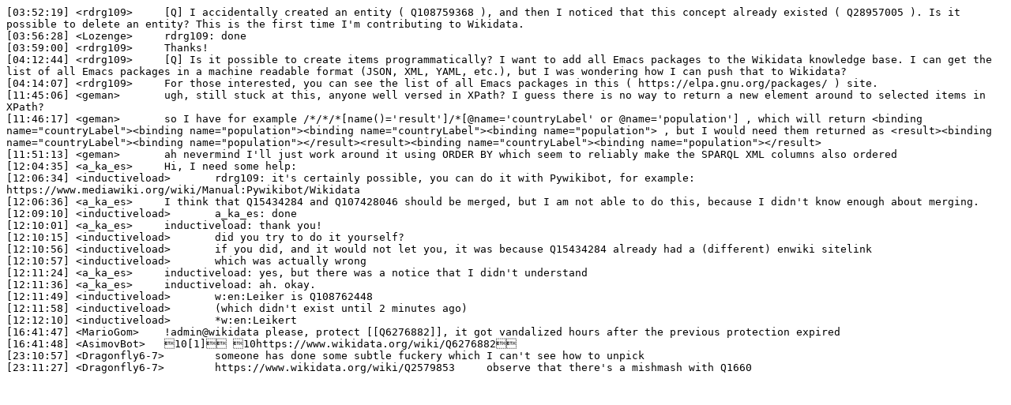

--- FILE ---
content_type: text/plain; charset=utf-8
request_url: https://wm-bot.wmcloud.org/logs/%23wikidata/20211001.txt
body_size: 1170
content:
[03:52:19] <rdrg109>	 [Q] I accidentally created an entity ( Q108759368 ), and then I noticed that this concept already existed ( Q28957005 ). Is it possible to delete an entity? This is the first time I'm contributing to Wikidata.
[03:56:28] <Lozenge>	 rdrg109: done
[03:59:00] <rdrg109>	 Thanks!
[04:12:44] <rdrg109>	 [Q] Is it possible to create items programmatically? I want to add all Emacs packages to the Wikidata knowledge base. I can get the list of all Emacs packages in a machine readable format (JSON, XML, YAML, etc.), but I was wondering how I can push that to Wikidata?
[04:14:07] <rdrg109>	 For those interested, you can see the list of all Emacs packages in this ( https://elpa.gnu.org/packages/ ) site.
[11:45:06] <geman>	 ugh, still stuck at this, anyone well versed in XPath? I guess there is no way to return a new element around to selected items in XPath? 
[11:46:17] <geman>	 so I have for example /*/*/*[name()='result']/*[@name='countryLabel' or @name='population'] , which will return <binding name="countryLabel"><binding name="population"><binding name="countryLabel"><binding name="population"> , but I would need them returned as <result><binding name="countryLabel"><binding name="population"></result><result><binding name="countryLabel"><binding name="population"></result>
[11:51:13] <geman>	 ah nevermind I'll just work around it using ORDER BY which seem to reliably make the SPARQL XML columns also ordered
[12:04:35] <a_ka_es>	 Hi, I need some help: 
[12:06:34] <inductiveload>	 rdrg109: it's certainly possible, you can do it with Pywikibot, for example: https://www.mediawiki.org/wiki/Manual:Pywikibot/Wikidata
[12:06:36] <a_ka_es>	 I think that Q15434284 and Q107428046 should be merged, but I am not able to do this, because I didn't know enough about merging.
[12:09:10] <inductiveload>	 a_ka_es: done
[12:10:01] <a_ka_es>	 inductiveload: thank you! 
[12:10:15] <inductiveload>	 did you try to do it yourself?
[12:10:56] <inductiveload>	 if you did, and it would not let you, it was because Q15434284 already had a (different) enwiki sitelink
[12:10:57] <inductiveload>	 which was actually wrong
[12:11:24] <a_ka_es>	 inductiveload: yes, but there was a notice that I didn't understand 
[12:11:36] <a_ka_es>	 inductiveload: ah. okay. 
[12:11:49] <inductiveload>	 w:en:Leiker is Q108762448
[12:11:58] <inductiveload>	 (which didn't exist until 2 minutes ago)
[12:12:10] <inductiveload>	 *w:en:Leikert
[16:41:47] <MarioGom>	 !admin@wikidata please, protect [[Q6276882]], it got vandalized hours after the previous protection expired
[16:41:48] <AsimovBot>	 10[1] 10https://www.wikidata.org/wiki/Q6276882
[23:10:57] <Dragonfly6-7>	 someone has done some subtle fuckery which I can't see how to unpick
[23:11:27] <Dragonfly6-7>	 https://www.wikidata.org/wiki/Q2579853     observe that there's a mishmash with Q1660
